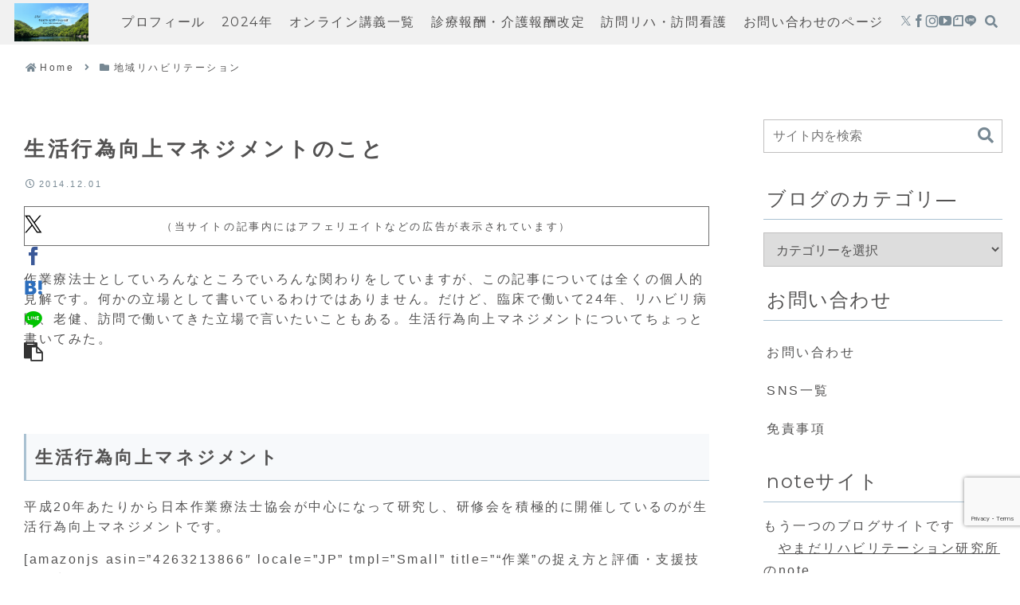

--- FILE ---
content_type: text/html; charset=utf-8
request_url: https://www.google.com/recaptcha/api2/anchor?ar=1&k=6Lcz4qAeAAAAAEYxh6IJW4qfNZDNTM8OwlHcCwur&co=aHR0cHM6Ly9sYWJvLXlhbWFkYS5jb206NDQz&hl=en&v=PoyoqOPhxBO7pBk68S4YbpHZ&size=invisible&anchor-ms=20000&execute-ms=30000&cb=pmj8jif5bade
body_size: 48832
content:
<!DOCTYPE HTML><html dir="ltr" lang="en"><head><meta http-equiv="Content-Type" content="text/html; charset=UTF-8">
<meta http-equiv="X-UA-Compatible" content="IE=edge">
<title>reCAPTCHA</title>
<style type="text/css">
/* cyrillic-ext */
@font-face {
  font-family: 'Roboto';
  font-style: normal;
  font-weight: 400;
  font-stretch: 100%;
  src: url(//fonts.gstatic.com/s/roboto/v48/KFO7CnqEu92Fr1ME7kSn66aGLdTylUAMa3GUBHMdazTgWw.woff2) format('woff2');
  unicode-range: U+0460-052F, U+1C80-1C8A, U+20B4, U+2DE0-2DFF, U+A640-A69F, U+FE2E-FE2F;
}
/* cyrillic */
@font-face {
  font-family: 'Roboto';
  font-style: normal;
  font-weight: 400;
  font-stretch: 100%;
  src: url(//fonts.gstatic.com/s/roboto/v48/KFO7CnqEu92Fr1ME7kSn66aGLdTylUAMa3iUBHMdazTgWw.woff2) format('woff2');
  unicode-range: U+0301, U+0400-045F, U+0490-0491, U+04B0-04B1, U+2116;
}
/* greek-ext */
@font-face {
  font-family: 'Roboto';
  font-style: normal;
  font-weight: 400;
  font-stretch: 100%;
  src: url(//fonts.gstatic.com/s/roboto/v48/KFO7CnqEu92Fr1ME7kSn66aGLdTylUAMa3CUBHMdazTgWw.woff2) format('woff2');
  unicode-range: U+1F00-1FFF;
}
/* greek */
@font-face {
  font-family: 'Roboto';
  font-style: normal;
  font-weight: 400;
  font-stretch: 100%;
  src: url(//fonts.gstatic.com/s/roboto/v48/KFO7CnqEu92Fr1ME7kSn66aGLdTylUAMa3-UBHMdazTgWw.woff2) format('woff2');
  unicode-range: U+0370-0377, U+037A-037F, U+0384-038A, U+038C, U+038E-03A1, U+03A3-03FF;
}
/* math */
@font-face {
  font-family: 'Roboto';
  font-style: normal;
  font-weight: 400;
  font-stretch: 100%;
  src: url(//fonts.gstatic.com/s/roboto/v48/KFO7CnqEu92Fr1ME7kSn66aGLdTylUAMawCUBHMdazTgWw.woff2) format('woff2');
  unicode-range: U+0302-0303, U+0305, U+0307-0308, U+0310, U+0312, U+0315, U+031A, U+0326-0327, U+032C, U+032F-0330, U+0332-0333, U+0338, U+033A, U+0346, U+034D, U+0391-03A1, U+03A3-03A9, U+03B1-03C9, U+03D1, U+03D5-03D6, U+03F0-03F1, U+03F4-03F5, U+2016-2017, U+2034-2038, U+203C, U+2040, U+2043, U+2047, U+2050, U+2057, U+205F, U+2070-2071, U+2074-208E, U+2090-209C, U+20D0-20DC, U+20E1, U+20E5-20EF, U+2100-2112, U+2114-2115, U+2117-2121, U+2123-214F, U+2190, U+2192, U+2194-21AE, U+21B0-21E5, U+21F1-21F2, U+21F4-2211, U+2213-2214, U+2216-22FF, U+2308-230B, U+2310, U+2319, U+231C-2321, U+2336-237A, U+237C, U+2395, U+239B-23B7, U+23D0, U+23DC-23E1, U+2474-2475, U+25AF, U+25B3, U+25B7, U+25BD, U+25C1, U+25CA, U+25CC, U+25FB, U+266D-266F, U+27C0-27FF, U+2900-2AFF, U+2B0E-2B11, U+2B30-2B4C, U+2BFE, U+3030, U+FF5B, U+FF5D, U+1D400-1D7FF, U+1EE00-1EEFF;
}
/* symbols */
@font-face {
  font-family: 'Roboto';
  font-style: normal;
  font-weight: 400;
  font-stretch: 100%;
  src: url(//fonts.gstatic.com/s/roboto/v48/KFO7CnqEu92Fr1ME7kSn66aGLdTylUAMaxKUBHMdazTgWw.woff2) format('woff2');
  unicode-range: U+0001-000C, U+000E-001F, U+007F-009F, U+20DD-20E0, U+20E2-20E4, U+2150-218F, U+2190, U+2192, U+2194-2199, U+21AF, U+21E6-21F0, U+21F3, U+2218-2219, U+2299, U+22C4-22C6, U+2300-243F, U+2440-244A, U+2460-24FF, U+25A0-27BF, U+2800-28FF, U+2921-2922, U+2981, U+29BF, U+29EB, U+2B00-2BFF, U+4DC0-4DFF, U+FFF9-FFFB, U+10140-1018E, U+10190-1019C, U+101A0, U+101D0-101FD, U+102E0-102FB, U+10E60-10E7E, U+1D2C0-1D2D3, U+1D2E0-1D37F, U+1F000-1F0FF, U+1F100-1F1AD, U+1F1E6-1F1FF, U+1F30D-1F30F, U+1F315, U+1F31C, U+1F31E, U+1F320-1F32C, U+1F336, U+1F378, U+1F37D, U+1F382, U+1F393-1F39F, U+1F3A7-1F3A8, U+1F3AC-1F3AF, U+1F3C2, U+1F3C4-1F3C6, U+1F3CA-1F3CE, U+1F3D4-1F3E0, U+1F3ED, U+1F3F1-1F3F3, U+1F3F5-1F3F7, U+1F408, U+1F415, U+1F41F, U+1F426, U+1F43F, U+1F441-1F442, U+1F444, U+1F446-1F449, U+1F44C-1F44E, U+1F453, U+1F46A, U+1F47D, U+1F4A3, U+1F4B0, U+1F4B3, U+1F4B9, U+1F4BB, U+1F4BF, U+1F4C8-1F4CB, U+1F4D6, U+1F4DA, U+1F4DF, U+1F4E3-1F4E6, U+1F4EA-1F4ED, U+1F4F7, U+1F4F9-1F4FB, U+1F4FD-1F4FE, U+1F503, U+1F507-1F50B, U+1F50D, U+1F512-1F513, U+1F53E-1F54A, U+1F54F-1F5FA, U+1F610, U+1F650-1F67F, U+1F687, U+1F68D, U+1F691, U+1F694, U+1F698, U+1F6AD, U+1F6B2, U+1F6B9-1F6BA, U+1F6BC, U+1F6C6-1F6CF, U+1F6D3-1F6D7, U+1F6E0-1F6EA, U+1F6F0-1F6F3, U+1F6F7-1F6FC, U+1F700-1F7FF, U+1F800-1F80B, U+1F810-1F847, U+1F850-1F859, U+1F860-1F887, U+1F890-1F8AD, U+1F8B0-1F8BB, U+1F8C0-1F8C1, U+1F900-1F90B, U+1F93B, U+1F946, U+1F984, U+1F996, U+1F9E9, U+1FA00-1FA6F, U+1FA70-1FA7C, U+1FA80-1FA89, U+1FA8F-1FAC6, U+1FACE-1FADC, U+1FADF-1FAE9, U+1FAF0-1FAF8, U+1FB00-1FBFF;
}
/* vietnamese */
@font-face {
  font-family: 'Roboto';
  font-style: normal;
  font-weight: 400;
  font-stretch: 100%;
  src: url(//fonts.gstatic.com/s/roboto/v48/KFO7CnqEu92Fr1ME7kSn66aGLdTylUAMa3OUBHMdazTgWw.woff2) format('woff2');
  unicode-range: U+0102-0103, U+0110-0111, U+0128-0129, U+0168-0169, U+01A0-01A1, U+01AF-01B0, U+0300-0301, U+0303-0304, U+0308-0309, U+0323, U+0329, U+1EA0-1EF9, U+20AB;
}
/* latin-ext */
@font-face {
  font-family: 'Roboto';
  font-style: normal;
  font-weight: 400;
  font-stretch: 100%;
  src: url(//fonts.gstatic.com/s/roboto/v48/KFO7CnqEu92Fr1ME7kSn66aGLdTylUAMa3KUBHMdazTgWw.woff2) format('woff2');
  unicode-range: U+0100-02BA, U+02BD-02C5, U+02C7-02CC, U+02CE-02D7, U+02DD-02FF, U+0304, U+0308, U+0329, U+1D00-1DBF, U+1E00-1E9F, U+1EF2-1EFF, U+2020, U+20A0-20AB, U+20AD-20C0, U+2113, U+2C60-2C7F, U+A720-A7FF;
}
/* latin */
@font-face {
  font-family: 'Roboto';
  font-style: normal;
  font-weight: 400;
  font-stretch: 100%;
  src: url(//fonts.gstatic.com/s/roboto/v48/KFO7CnqEu92Fr1ME7kSn66aGLdTylUAMa3yUBHMdazQ.woff2) format('woff2');
  unicode-range: U+0000-00FF, U+0131, U+0152-0153, U+02BB-02BC, U+02C6, U+02DA, U+02DC, U+0304, U+0308, U+0329, U+2000-206F, U+20AC, U+2122, U+2191, U+2193, U+2212, U+2215, U+FEFF, U+FFFD;
}
/* cyrillic-ext */
@font-face {
  font-family: 'Roboto';
  font-style: normal;
  font-weight: 500;
  font-stretch: 100%;
  src: url(//fonts.gstatic.com/s/roboto/v48/KFO7CnqEu92Fr1ME7kSn66aGLdTylUAMa3GUBHMdazTgWw.woff2) format('woff2');
  unicode-range: U+0460-052F, U+1C80-1C8A, U+20B4, U+2DE0-2DFF, U+A640-A69F, U+FE2E-FE2F;
}
/* cyrillic */
@font-face {
  font-family: 'Roboto';
  font-style: normal;
  font-weight: 500;
  font-stretch: 100%;
  src: url(//fonts.gstatic.com/s/roboto/v48/KFO7CnqEu92Fr1ME7kSn66aGLdTylUAMa3iUBHMdazTgWw.woff2) format('woff2');
  unicode-range: U+0301, U+0400-045F, U+0490-0491, U+04B0-04B1, U+2116;
}
/* greek-ext */
@font-face {
  font-family: 'Roboto';
  font-style: normal;
  font-weight: 500;
  font-stretch: 100%;
  src: url(//fonts.gstatic.com/s/roboto/v48/KFO7CnqEu92Fr1ME7kSn66aGLdTylUAMa3CUBHMdazTgWw.woff2) format('woff2');
  unicode-range: U+1F00-1FFF;
}
/* greek */
@font-face {
  font-family: 'Roboto';
  font-style: normal;
  font-weight: 500;
  font-stretch: 100%;
  src: url(//fonts.gstatic.com/s/roboto/v48/KFO7CnqEu92Fr1ME7kSn66aGLdTylUAMa3-UBHMdazTgWw.woff2) format('woff2');
  unicode-range: U+0370-0377, U+037A-037F, U+0384-038A, U+038C, U+038E-03A1, U+03A3-03FF;
}
/* math */
@font-face {
  font-family: 'Roboto';
  font-style: normal;
  font-weight: 500;
  font-stretch: 100%;
  src: url(//fonts.gstatic.com/s/roboto/v48/KFO7CnqEu92Fr1ME7kSn66aGLdTylUAMawCUBHMdazTgWw.woff2) format('woff2');
  unicode-range: U+0302-0303, U+0305, U+0307-0308, U+0310, U+0312, U+0315, U+031A, U+0326-0327, U+032C, U+032F-0330, U+0332-0333, U+0338, U+033A, U+0346, U+034D, U+0391-03A1, U+03A3-03A9, U+03B1-03C9, U+03D1, U+03D5-03D6, U+03F0-03F1, U+03F4-03F5, U+2016-2017, U+2034-2038, U+203C, U+2040, U+2043, U+2047, U+2050, U+2057, U+205F, U+2070-2071, U+2074-208E, U+2090-209C, U+20D0-20DC, U+20E1, U+20E5-20EF, U+2100-2112, U+2114-2115, U+2117-2121, U+2123-214F, U+2190, U+2192, U+2194-21AE, U+21B0-21E5, U+21F1-21F2, U+21F4-2211, U+2213-2214, U+2216-22FF, U+2308-230B, U+2310, U+2319, U+231C-2321, U+2336-237A, U+237C, U+2395, U+239B-23B7, U+23D0, U+23DC-23E1, U+2474-2475, U+25AF, U+25B3, U+25B7, U+25BD, U+25C1, U+25CA, U+25CC, U+25FB, U+266D-266F, U+27C0-27FF, U+2900-2AFF, U+2B0E-2B11, U+2B30-2B4C, U+2BFE, U+3030, U+FF5B, U+FF5D, U+1D400-1D7FF, U+1EE00-1EEFF;
}
/* symbols */
@font-face {
  font-family: 'Roboto';
  font-style: normal;
  font-weight: 500;
  font-stretch: 100%;
  src: url(//fonts.gstatic.com/s/roboto/v48/KFO7CnqEu92Fr1ME7kSn66aGLdTylUAMaxKUBHMdazTgWw.woff2) format('woff2');
  unicode-range: U+0001-000C, U+000E-001F, U+007F-009F, U+20DD-20E0, U+20E2-20E4, U+2150-218F, U+2190, U+2192, U+2194-2199, U+21AF, U+21E6-21F0, U+21F3, U+2218-2219, U+2299, U+22C4-22C6, U+2300-243F, U+2440-244A, U+2460-24FF, U+25A0-27BF, U+2800-28FF, U+2921-2922, U+2981, U+29BF, U+29EB, U+2B00-2BFF, U+4DC0-4DFF, U+FFF9-FFFB, U+10140-1018E, U+10190-1019C, U+101A0, U+101D0-101FD, U+102E0-102FB, U+10E60-10E7E, U+1D2C0-1D2D3, U+1D2E0-1D37F, U+1F000-1F0FF, U+1F100-1F1AD, U+1F1E6-1F1FF, U+1F30D-1F30F, U+1F315, U+1F31C, U+1F31E, U+1F320-1F32C, U+1F336, U+1F378, U+1F37D, U+1F382, U+1F393-1F39F, U+1F3A7-1F3A8, U+1F3AC-1F3AF, U+1F3C2, U+1F3C4-1F3C6, U+1F3CA-1F3CE, U+1F3D4-1F3E0, U+1F3ED, U+1F3F1-1F3F3, U+1F3F5-1F3F7, U+1F408, U+1F415, U+1F41F, U+1F426, U+1F43F, U+1F441-1F442, U+1F444, U+1F446-1F449, U+1F44C-1F44E, U+1F453, U+1F46A, U+1F47D, U+1F4A3, U+1F4B0, U+1F4B3, U+1F4B9, U+1F4BB, U+1F4BF, U+1F4C8-1F4CB, U+1F4D6, U+1F4DA, U+1F4DF, U+1F4E3-1F4E6, U+1F4EA-1F4ED, U+1F4F7, U+1F4F9-1F4FB, U+1F4FD-1F4FE, U+1F503, U+1F507-1F50B, U+1F50D, U+1F512-1F513, U+1F53E-1F54A, U+1F54F-1F5FA, U+1F610, U+1F650-1F67F, U+1F687, U+1F68D, U+1F691, U+1F694, U+1F698, U+1F6AD, U+1F6B2, U+1F6B9-1F6BA, U+1F6BC, U+1F6C6-1F6CF, U+1F6D3-1F6D7, U+1F6E0-1F6EA, U+1F6F0-1F6F3, U+1F6F7-1F6FC, U+1F700-1F7FF, U+1F800-1F80B, U+1F810-1F847, U+1F850-1F859, U+1F860-1F887, U+1F890-1F8AD, U+1F8B0-1F8BB, U+1F8C0-1F8C1, U+1F900-1F90B, U+1F93B, U+1F946, U+1F984, U+1F996, U+1F9E9, U+1FA00-1FA6F, U+1FA70-1FA7C, U+1FA80-1FA89, U+1FA8F-1FAC6, U+1FACE-1FADC, U+1FADF-1FAE9, U+1FAF0-1FAF8, U+1FB00-1FBFF;
}
/* vietnamese */
@font-face {
  font-family: 'Roboto';
  font-style: normal;
  font-weight: 500;
  font-stretch: 100%;
  src: url(//fonts.gstatic.com/s/roboto/v48/KFO7CnqEu92Fr1ME7kSn66aGLdTylUAMa3OUBHMdazTgWw.woff2) format('woff2');
  unicode-range: U+0102-0103, U+0110-0111, U+0128-0129, U+0168-0169, U+01A0-01A1, U+01AF-01B0, U+0300-0301, U+0303-0304, U+0308-0309, U+0323, U+0329, U+1EA0-1EF9, U+20AB;
}
/* latin-ext */
@font-face {
  font-family: 'Roboto';
  font-style: normal;
  font-weight: 500;
  font-stretch: 100%;
  src: url(//fonts.gstatic.com/s/roboto/v48/KFO7CnqEu92Fr1ME7kSn66aGLdTylUAMa3KUBHMdazTgWw.woff2) format('woff2');
  unicode-range: U+0100-02BA, U+02BD-02C5, U+02C7-02CC, U+02CE-02D7, U+02DD-02FF, U+0304, U+0308, U+0329, U+1D00-1DBF, U+1E00-1E9F, U+1EF2-1EFF, U+2020, U+20A0-20AB, U+20AD-20C0, U+2113, U+2C60-2C7F, U+A720-A7FF;
}
/* latin */
@font-face {
  font-family: 'Roboto';
  font-style: normal;
  font-weight: 500;
  font-stretch: 100%;
  src: url(//fonts.gstatic.com/s/roboto/v48/KFO7CnqEu92Fr1ME7kSn66aGLdTylUAMa3yUBHMdazQ.woff2) format('woff2');
  unicode-range: U+0000-00FF, U+0131, U+0152-0153, U+02BB-02BC, U+02C6, U+02DA, U+02DC, U+0304, U+0308, U+0329, U+2000-206F, U+20AC, U+2122, U+2191, U+2193, U+2212, U+2215, U+FEFF, U+FFFD;
}
/* cyrillic-ext */
@font-face {
  font-family: 'Roboto';
  font-style: normal;
  font-weight: 900;
  font-stretch: 100%;
  src: url(//fonts.gstatic.com/s/roboto/v48/KFO7CnqEu92Fr1ME7kSn66aGLdTylUAMa3GUBHMdazTgWw.woff2) format('woff2');
  unicode-range: U+0460-052F, U+1C80-1C8A, U+20B4, U+2DE0-2DFF, U+A640-A69F, U+FE2E-FE2F;
}
/* cyrillic */
@font-face {
  font-family: 'Roboto';
  font-style: normal;
  font-weight: 900;
  font-stretch: 100%;
  src: url(//fonts.gstatic.com/s/roboto/v48/KFO7CnqEu92Fr1ME7kSn66aGLdTylUAMa3iUBHMdazTgWw.woff2) format('woff2');
  unicode-range: U+0301, U+0400-045F, U+0490-0491, U+04B0-04B1, U+2116;
}
/* greek-ext */
@font-face {
  font-family: 'Roboto';
  font-style: normal;
  font-weight: 900;
  font-stretch: 100%;
  src: url(//fonts.gstatic.com/s/roboto/v48/KFO7CnqEu92Fr1ME7kSn66aGLdTylUAMa3CUBHMdazTgWw.woff2) format('woff2');
  unicode-range: U+1F00-1FFF;
}
/* greek */
@font-face {
  font-family: 'Roboto';
  font-style: normal;
  font-weight: 900;
  font-stretch: 100%;
  src: url(//fonts.gstatic.com/s/roboto/v48/KFO7CnqEu92Fr1ME7kSn66aGLdTylUAMa3-UBHMdazTgWw.woff2) format('woff2');
  unicode-range: U+0370-0377, U+037A-037F, U+0384-038A, U+038C, U+038E-03A1, U+03A3-03FF;
}
/* math */
@font-face {
  font-family: 'Roboto';
  font-style: normal;
  font-weight: 900;
  font-stretch: 100%;
  src: url(//fonts.gstatic.com/s/roboto/v48/KFO7CnqEu92Fr1ME7kSn66aGLdTylUAMawCUBHMdazTgWw.woff2) format('woff2');
  unicode-range: U+0302-0303, U+0305, U+0307-0308, U+0310, U+0312, U+0315, U+031A, U+0326-0327, U+032C, U+032F-0330, U+0332-0333, U+0338, U+033A, U+0346, U+034D, U+0391-03A1, U+03A3-03A9, U+03B1-03C9, U+03D1, U+03D5-03D6, U+03F0-03F1, U+03F4-03F5, U+2016-2017, U+2034-2038, U+203C, U+2040, U+2043, U+2047, U+2050, U+2057, U+205F, U+2070-2071, U+2074-208E, U+2090-209C, U+20D0-20DC, U+20E1, U+20E5-20EF, U+2100-2112, U+2114-2115, U+2117-2121, U+2123-214F, U+2190, U+2192, U+2194-21AE, U+21B0-21E5, U+21F1-21F2, U+21F4-2211, U+2213-2214, U+2216-22FF, U+2308-230B, U+2310, U+2319, U+231C-2321, U+2336-237A, U+237C, U+2395, U+239B-23B7, U+23D0, U+23DC-23E1, U+2474-2475, U+25AF, U+25B3, U+25B7, U+25BD, U+25C1, U+25CA, U+25CC, U+25FB, U+266D-266F, U+27C0-27FF, U+2900-2AFF, U+2B0E-2B11, U+2B30-2B4C, U+2BFE, U+3030, U+FF5B, U+FF5D, U+1D400-1D7FF, U+1EE00-1EEFF;
}
/* symbols */
@font-face {
  font-family: 'Roboto';
  font-style: normal;
  font-weight: 900;
  font-stretch: 100%;
  src: url(//fonts.gstatic.com/s/roboto/v48/KFO7CnqEu92Fr1ME7kSn66aGLdTylUAMaxKUBHMdazTgWw.woff2) format('woff2');
  unicode-range: U+0001-000C, U+000E-001F, U+007F-009F, U+20DD-20E0, U+20E2-20E4, U+2150-218F, U+2190, U+2192, U+2194-2199, U+21AF, U+21E6-21F0, U+21F3, U+2218-2219, U+2299, U+22C4-22C6, U+2300-243F, U+2440-244A, U+2460-24FF, U+25A0-27BF, U+2800-28FF, U+2921-2922, U+2981, U+29BF, U+29EB, U+2B00-2BFF, U+4DC0-4DFF, U+FFF9-FFFB, U+10140-1018E, U+10190-1019C, U+101A0, U+101D0-101FD, U+102E0-102FB, U+10E60-10E7E, U+1D2C0-1D2D3, U+1D2E0-1D37F, U+1F000-1F0FF, U+1F100-1F1AD, U+1F1E6-1F1FF, U+1F30D-1F30F, U+1F315, U+1F31C, U+1F31E, U+1F320-1F32C, U+1F336, U+1F378, U+1F37D, U+1F382, U+1F393-1F39F, U+1F3A7-1F3A8, U+1F3AC-1F3AF, U+1F3C2, U+1F3C4-1F3C6, U+1F3CA-1F3CE, U+1F3D4-1F3E0, U+1F3ED, U+1F3F1-1F3F3, U+1F3F5-1F3F7, U+1F408, U+1F415, U+1F41F, U+1F426, U+1F43F, U+1F441-1F442, U+1F444, U+1F446-1F449, U+1F44C-1F44E, U+1F453, U+1F46A, U+1F47D, U+1F4A3, U+1F4B0, U+1F4B3, U+1F4B9, U+1F4BB, U+1F4BF, U+1F4C8-1F4CB, U+1F4D6, U+1F4DA, U+1F4DF, U+1F4E3-1F4E6, U+1F4EA-1F4ED, U+1F4F7, U+1F4F9-1F4FB, U+1F4FD-1F4FE, U+1F503, U+1F507-1F50B, U+1F50D, U+1F512-1F513, U+1F53E-1F54A, U+1F54F-1F5FA, U+1F610, U+1F650-1F67F, U+1F687, U+1F68D, U+1F691, U+1F694, U+1F698, U+1F6AD, U+1F6B2, U+1F6B9-1F6BA, U+1F6BC, U+1F6C6-1F6CF, U+1F6D3-1F6D7, U+1F6E0-1F6EA, U+1F6F0-1F6F3, U+1F6F7-1F6FC, U+1F700-1F7FF, U+1F800-1F80B, U+1F810-1F847, U+1F850-1F859, U+1F860-1F887, U+1F890-1F8AD, U+1F8B0-1F8BB, U+1F8C0-1F8C1, U+1F900-1F90B, U+1F93B, U+1F946, U+1F984, U+1F996, U+1F9E9, U+1FA00-1FA6F, U+1FA70-1FA7C, U+1FA80-1FA89, U+1FA8F-1FAC6, U+1FACE-1FADC, U+1FADF-1FAE9, U+1FAF0-1FAF8, U+1FB00-1FBFF;
}
/* vietnamese */
@font-face {
  font-family: 'Roboto';
  font-style: normal;
  font-weight: 900;
  font-stretch: 100%;
  src: url(//fonts.gstatic.com/s/roboto/v48/KFO7CnqEu92Fr1ME7kSn66aGLdTylUAMa3OUBHMdazTgWw.woff2) format('woff2');
  unicode-range: U+0102-0103, U+0110-0111, U+0128-0129, U+0168-0169, U+01A0-01A1, U+01AF-01B0, U+0300-0301, U+0303-0304, U+0308-0309, U+0323, U+0329, U+1EA0-1EF9, U+20AB;
}
/* latin-ext */
@font-face {
  font-family: 'Roboto';
  font-style: normal;
  font-weight: 900;
  font-stretch: 100%;
  src: url(//fonts.gstatic.com/s/roboto/v48/KFO7CnqEu92Fr1ME7kSn66aGLdTylUAMa3KUBHMdazTgWw.woff2) format('woff2');
  unicode-range: U+0100-02BA, U+02BD-02C5, U+02C7-02CC, U+02CE-02D7, U+02DD-02FF, U+0304, U+0308, U+0329, U+1D00-1DBF, U+1E00-1E9F, U+1EF2-1EFF, U+2020, U+20A0-20AB, U+20AD-20C0, U+2113, U+2C60-2C7F, U+A720-A7FF;
}
/* latin */
@font-face {
  font-family: 'Roboto';
  font-style: normal;
  font-weight: 900;
  font-stretch: 100%;
  src: url(//fonts.gstatic.com/s/roboto/v48/KFO7CnqEu92Fr1ME7kSn66aGLdTylUAMa3yUBHMdazQ.woff2) format('woff2');
  unicode-range: U+0000-00FF, U+0131, U+0152-0153, U+02BB-02BC, U+02C6, U+02DA, U+02DC, U+0304, U+0308, U+0329, U+2000-206F, U+20AC, U+2122, U+2191, U+2193, U+2212, U+2215, U+FEFF, U+FFFD;
}

</style>
<link rel="stylesheet" type="text/css" href="https://www.gstatic.com/recaptcha/releases/PoyoqOPhxBO7pBk68S4YbpHZ/styles__ltr.css">
<script nonce="GZVOVckEsXa_3T1g6_DadA" type="text/javascript">window['__recaptcha_api'] = 'https://www.google.com/recaptcha/api2/';</script>
<script type="text/javascript" src="https://www.gstatic.com/recaptcha/releases/PoyoqOPhxBO7pBk68S4YbpHZ/recaptcha__en.js" nonce="GZVOVckEsXa_3T1g6_DadA">
      
    </script></head>
<body><div id="rc-anchor-alert" class="rc-anchor-alert"></div>
<input type="hidden" id="recaptcha-token" value="[base64]">
<script type="text/javascript" nonce="GZVOVckEsXa_3T1g6_DadA">
      recaptcha.anchor.Main.init("[\x22ainput\x22,[\x22bgdata\x22,\x22\x22,\[base64]/[base64]/[base64]/ZyhXLGgpOnEoW04sMjEsbF0sVywwKSxoKSxmYWxzZSxmYWxzZSl9Y2F0Y2goayl7RygzNTgsVyk/[base64]/[base64]/[base64]/[base64]/[base64]/[base64]/[base64]/bmV3IEJbT10oRFswXSk6dz09Mj9uZXcgQltPXShEWzBdLERbMV0pOnc9PTM/bmV3IEJbT10oRFswXSxEWzFdLERbMl0pOnc9PTQ/[base64]/[base64]/[base64]/[base64]/[base64]\\u003d\x22,\[base64]\\u003d\x22,\x22wo51wrPDh2UQwoHCoDtdLsKVWMKGUVvCkVfDocK5P8K/wqnDrcOpK8K4RMK9DwUsw5RywqbChx9facOwwqQywpzCk8KtKzDDgcOywrdhJXHCoD9ZwpXDtU3DnsOCDsOnecOnYsOdCgXDtV8vNcK5dMONwojDk1R5CsO5wqBmPijCocOVwoDDp8OuGHV9wprCpGrDkgMzw6oAw4tJwo/[base64]/[base64]/CqEPCi8O2ecKXwpVaQyXDl8OYw6hZw48Ew67CocOVU8K5VStPTMKrw7nCpMOzwo0MasOZw5zChcK3Smd9dcK+w6khwqAtVcOPw4oMw4AeQcOEw6ADwpNvAsO/wr8/w7/DiDDDvX7CksK3w6I9woDDjyjDq0RuQcKPw4twwo3CpMK0w4bCjVDDncKRw69ZRAnCk8O6w4DCn13DncOAwrPDiznCnsKpdMOZQ3I4P2fDjxbCkcKLa8KPH8K0fkFPZThsw6c0w6XCpcKvC8O3A8K9w6ZhUQZlwpVSES/[base64]/DnFpXw53Cq8KIRUHDmsO3IMKIwrcGwq7DonoOdzU2K0zCrVx0NsOpwpMpw5hMwpxmwpnCssObw4hKfE0aF8KKw5JBUcKUYcOPAyLDpksJw5PChVfDvsKlSmHDgMONwp7CpmE/worCicK6e8Oiwq3Dsl4YJCvChMKVw6rCmcK0JidzTQo5T8KDwqjCocKuw7zCg1rDhAHDmsKUw6PDq0hncMKie8O2U0FPW8OYwqYiwpIfZmnDscOPZ2V/AsKDwpPCoDBgw7FGJFsjbWbCik7CtsK4w4bDjcOiNhjDj8KJw6fDrMKYNAVgKWvCm8OFdWnCrjMgwqRBw7NAIUHDjsO2w7Z4IUFMKsKFwoNiIMK+w7hHBXIkDQnDo3UBd8OOwptHwqLCr0XClsOfw45FEsKNb1RcAXV7wobDjMOffMKAwpHDvAV+Y1XCq1Utwqpow5/[base64]/WHkswp7CgcOBw5/CqMKDRsOrYcKeVUFDw68nwrHDmmF4S8OZW2HCmCnDnsKgYDPCvsORdsKMIA0eb8OnHcOxZX7Ch3Q+wqsVw5N+Z8Ouw5DDgsKVwqjDvMKSw4k5wr45w6nCrWfDjsKZwoTChEXDocOawpQLJcKKFDfCrMOwDcK/XcKvwqvCoCjCj8K8bMK3IEcpw4vCqcKlw4sQJsKcw4DCtz7DvMKObMKPw4ovw6rDrsObw7/Dh2sYwpEFw7vDuMOqGcKnw7/[base64]/DqsOmwqBuwpnDv3PDrMKsEsKYLn7DscKOVsKBwrDCvjHCl8OSdcKSREnCtx7DgcOWEgHCsQnDn8K7ecKdJ3EvSGVlDV/CtcKnw5QEwqp6Ey9rw5XCkMK8w7DDgcKIw4zCpCErD8OfHyzDujBrw6rCs8OjcMOvwpfDqSrDj8KnwpdUNMKTwpLDgsOjTA0URsKqw6/CkGguW25Sw7DDt8KWw6A2cR/CoMKZw5/DisKOwrvCimAOw512w5DDtjbDisOKSV1rPkE1w6tgf8KZw6hYVVrDlsK6wpzDvl4BH8KEG8Ktw5AMw51DOsK6LEbDqw4fU8Ofw7xmwr8lGmNawpU6f3PChxbDocKww7BhK8K9VWnDq8OIw43ClTjCm8Obw7DCnMObScOVIk/Ch8KBw7bCrggvX0nDh3HDmDfDtcKQZntce8KvEMO8Gkl3LB8kw5BFTzLCqUFZPFdoCsO7WyjCt8OBwoDDgTYpM8OTST3CqBrDkMOteWhAwoVgN37Cl189w6zDlCDDjcKMBHvCqcODwpliH8O/J8OySUTCtRchwq/Drx/CocKfw7PDq8KoIBo7wpBKw5MmKMKcKMKiwrbCukNlw4XDsCxtw5jChHTCrlt+w4wDaMKMF8Orwr5jJjnDlW0ACMKwXmLCuMKNw6R7wrx6w7EYwrzDhMK8w7fCv3bChlN/[base64]/w5QGwozDssKywovDogDDkH7Dp8KMVRxTQG/DhcKPw7rCt2bDhQFqfwDDj8O9YcOYw4w5HcOdw6nDgsOnNcK9f8KEwoBzwpIfw4p8w7HDomnDkwxJVcOUwoIlw7QfMQlDwrgdw7bDqcKow6LCgFhCe8OYw4zCtGFUwrfDrsO5U8OzYVzCuDLDqH/DtcKDUFHCp8KuZsOMwp8YfQlvcw/[base64]/wokowpXDkz3Dgy1bOVt1JX/DoMOrEE3DrcK3A8KQdFxkLcOZw45iW8KKw4Vtw5HCvUDCp8Kxa0fCniTDvXbDgMK0w5VbMcKOw7DCrsOjaMOYw63DjMKTwrBWwqDDqsK1ZDQxw5HDlXwAQyrChMOcHsOzBxY5bcKKCMKnQ143w50sHifCsUvDu0vCnsKCGsOaF8Kjw4N/bXNow7UHIMOuby8lXSjCh8Onw60nNWdWwqdywp/DnDrDo8KiwoHDknQSExA/bHksw4pLw6IGw7ZcLsKMXMOyTcOsVnILbinCvWBHfMOQe08lwqnCl1ZwwpbCkBXChUjChcOPwpvCvMKTZ8ORVcKeaUXDkkjDpsOow6bDmsOhGw/[base64]/DojhZHiYew64pSSxVJMKSw6TDsRJuN3MDwpPCm8OdAwUEJnQ/[base64]/eMOLw6bDlsObGEwsw6TDq8KIw7R3w5bCi1fChMOSw59lw4pNw4rDosOMwqxmTAbChS0lwrkow7/Dt8OUwrUfO3BowpVvw7PDoTnCtMOhw6QBwqFyw4U7asORw6rDo39Ewr4XJ0g4w4DDgXbCpRt0w6Qaw7nChl/DsR/DmcOXw7tAKcOIw7DCnzoBAcO0w60hw5Ntd8KJR8K/[base64]/ADTCjcKTwqzDrsK5JsO8KsKddgJ9AhDDv8KTFCXCucKOw6fCgcOWXxnCoAcwCMKNPR/CiMO3w7AmIMKfw7E+NMKMGsKUw5jCqsK/wrLCjsO9w5sSQMKAwq0gATUgwpbCiMOWOTRhZBVlwqkCwrtUU8KjVsKcw7FRDcKUw7Azw5VdwqrClmQaw5k2w4IZGUsJwrDCgBVKcsOTw5d4w6Afw5d9Z8ODw5bDsMKjw7wpZsOnD0vDkQ/Dg8KAwprDpn3CjWXDpcKPw6LCnyvDhC/Clx3DgsKcw5/CjMOAIcKRwqkPFsK9aMOhHsK5FcOPw45Ow4RBw43DisK8wqhvCMKowrjDvzpmfsKKw79vwo4qw518w45FZsK2I8OXKcOyDxIITj1RYXHDkjfCgMK3LsO5w7VUNys/OsOCwrfDui/Dh3NnP8KLw5TCsMO2w57DlsKlJMOlw5PDsizCocOmwq/DuGMMJMKbwpRHwrAGwohpwpUSwph1wq42J31+PMKkXsKSw6NuWMK6wqvDnMOGw63DtsKbAcKsHDbDjMKweXRyAcOkVBHDjcK6O8O+QyFEJcKVJUUhw6fDvWIkCcO/[base64]/woAKw4rCn0MYwpsvdsKzA8K8woPDtBUYw7/CjsOjUcO8woNZw68hwo3ChisNIXHCu3DCvMKDw6bCgXrDhHYxdSQZEMKwwo1Bwp7CtcKVwpnCp0/[base64]/CjDnDtQNKw5vDlQLCmsOEw5Y4FcKowoXDoEzCtk3DscO4wqAkWWoNw7M8w7ROW8OEWsOOwrbCtFnDk2XCm8OcUzxuKMOzw67CksKlwo7CusKkeQIWSCjDswXDlMKDQmoeVcKVXMOjw7TDiMO2EsKQw6VWbsOLwqtCFMOPw7LDjgR/w7LCrsKUUsOZw50zwo12w7HCusOJRcKxwotZw5/DnMOME1zDoF8vw7/[base64]/[base64]/[base64]/DjSLClB/Dn8OIIMKOwrvDrjfDs8KAwrzDknZNN8KAA8K8w4TDmlLDi8KOT8Kgw7bCjMKRCV1TwrLCi2rDsgnDuFNiRsKkcnR3GcKVw5jCocKtZEjCuiDDjyvCqsOgw7Z3wpZhUMOdw6/[base64]/[base64]/CjEF0woBgw6TCrStiwqfDlkYlIT/ChMO2wpEhbMOYw4bCg8KewrZJdFrDq2AwIHMYDMKiLGhDU3HChMO6Y2ZYY2pJw7/CucOLwovDu8OARC1LE8KWwpx5wqgXw4TCiMK7NQjDq0J7YMOGGhDDlcKcMSTDucKIE8KSw6JPwprDhxPDg2HCihzCiiDCnkbDocKCCScUwolewqoEEcKiTcORIiNlZxTDgTHDpy/Dok7DrlPDjsOywr9SwoTCocKvCWvDpTbDisKdIjDDi1/Dt8Kpw68rMMKaOGUqw5/DikXDiw3Dv8KMRMO6wqXDnQ8aBFPCgjDCgVrCiCwoUG/CmcOPwrsywpfDqcKbXEzCtCdRaTXDqsKvw4HDm3bDvsKGLDPDhcOkOlJ3wo90w6zDt8K1b2LDtcO6FywOWcKvJA3DgijDmcOpE0bChz0oUsOPwpzCm8K2VsOUw57CkiRRwqdywpVFEQPCrsOFLsKnwpNvPWw/dW9EMcKDCHt+USDCoipxHzRVwpfCsiPCosKyw5fDgMOgwoAALBnCo8Kww74VTBPDlMO9bEpEw4obakdkNMOqworDg8KBw4cfwrMDHhHCunAPR8Kow4gHR8Oow5xDw7JxacK4wpYBKzckw4NoVsKzw6lXw4zChMKOLg3Cp8KsS3gtw4k/wr4ed3zDr8OwNGzCqiMoS28pUitLwpUoGWDDlgDDtMK2URFpF8KqYsKPwr1KfwnDkkHCj3wow48CTnrDmcKLwpvDvWzCi8OaZ8K+w5siFgtsNxXDpzJhwqHDgsO6PD/DssKHCxBkE8O8w7/DsMKYw6rDmwnCv8OKcGHCp8Ksw59IwpDCjgzCh8KeLsOlwpUVJGgowpDCmhNrczTDpjkRZzYrw6Yhw4vDkcOOw6sSCmc8KAQ3wpDDg1nDtGQ1FcKhJQLDvMOdRCLDnx/DqMK4QhF5fsKOw5nDgUVuw5fCm8OSVMOVw7rCu8OSw5hGw7nDjMKBQTzCmUddwqvDlMOow44cdC/DicOdJsK8w7IfTcOjw6XCqsORw5/CqcOZK8KbwqPDgsKPQCs1ajxgEG5Zwq0aRTBlHnMID8KiFcOibG/[base64]/V8Orwr7DujfDvMO6PsOpRHd0wr7Dg8KAXjFTwr0UdcK9wrLDnC/[base64]/[base64]/DoWhHwofDosKUWsKHQ8KDw7jCtCXChF8GwrvDicKUfz/DgEF5BzrCvxk9JBMUHUjCikBqwrIowoA/WQN0wodIHsOvYcKSL8KJwqrDr8KfwonCnEzCojZXw5lZw5wdChfDh2HCmxFyFsKzwrtxB1PCtsKOb8KcK8OSRcKwIMKkw5/Dp0HDsnbDtGExO8KQXsOvD8OWw7NtHUB9w5tfRwARcsOzWW0VLsK+IxwLw6jCkk0XNA1/EcO8woI5R3/CocK3KMOxwp7DiTkORMO0w40DW8O7HSF8woZqXDHDncO4ecOjwr7DqlzDuQ8Nw59pYsKRwr/[base64]/Cu8O4wpwzVcOKwoHDgRzCnsKhwoHDqMOyfmAwMB7Dt0zDojQnUcKMFCPCt8Kqw70/GRsewoHCmsOzcDTCkCREw4bClRNlf8KzacKYw5FKwosLFAgTwpHCgSjCisOHFWQWXAAOPGfCocOnWxrDujLChxg/RcOvw6XCjsKrAURSwr4XwqrCsDU+Il/Cvg1Fwp54wrB8bUw4acOGwqjCv8KMwpJ8w6bDm8KpKCTCn8O8wpVIwr/CoG/[base64]/[base64]/DgCXCtMOAw4lIw6LCgcKzwqfDrG9WwrHCnsOiMMOQG8OCI8OfQMO4wrRbw4TCpsKZw67DvsOlw5/Dm8K2b8Kdw7J+wopgOsOOw7Inw57DoDwteUgxw4JVwohiLDwqW8KGwp7DkMO/w4rCvXPDiR4Wd8OBR8OFFcOsw5LChcOccQ3DlkVuEWXDkMOXN8O9AWEadsOoPlvDpcKDWMKAwqHDscO1E8K+wrHDrCDDkXDChnTCqMOJwpfDicK/IG9IAHN/PBHCncOlw5/ChcKiwp3Dn8OjaMKMERBMDWwTwo9jV8KZKjvDh8ODwoJvw6/ChVgRwqPCgsKdwrPCogbDv8Okw6PDr8OcwqBgw5h/OsKvwonDmMKcJcOga8OvwrnDosKnZ33Ch2/Drm3CusKWw4V5Lx0fD8OCwooOA8KxwprDo8OAXxLDusO0XcOUwqLCqcKbSMKDATUFAx7Ch8OyScKmVFhLw7HCoTsHEsOeOi9Kwr7DqcOcFn/[base64]/DmVvClXgmNcOowr0HaggHM23DvMO8QGLCkcOLwqNyKcK7wr/DssOSVMOoQMKfwpDCmcKAwqDDny5Aw5DCuMKvFcKed8KoccKvAX3CuUDDtcKdE8OJQSMLwqI8wrTCvWzCo3Q/GcOrD0LCow8Kwoo9UHbDjSHDtnfCqUDCq8OnwrDDuMK0w5LCuHzCjkDDtMOhw7RDLMK0w7UPw4XCjRVFwq5cKhzDnmDCm8K6wqsOUUTCrjjChsKCU2/CowskPgAHwqdfVMOEwqfClsOCWsKoJ2JETQ4fwqJuw7fDpsO+NlM3VsOtw69Ow6l0bHo4NH3Dt8OOFAwSKFjDrMOswobDu27CvcK7VBhEQynDm8OnDTrCgMO0w5DDvi3DgwkoVcKGw4Yow4jDiAQMwq/DhEpBFsO+wpNVwr9Yw4tbO8KYRcKsL8ODQsOjwosqwrwrw48secOZNsO8BsOhw6bCiMKIwrPDrgZKw4XDnRo+HcOCCsKrQ8KTC8ObUDwuaMOxw5bCksOrwo/CocOAPUJIacKrcHNJw6LDt8KswqjDnMKtB8OLDjl9YjMEf01nUcOfbsKXw53Cn8KMw7gXw5rCrsOGw6p7f8OWMsOxccOswowlw4XCksO/wr3DtsK8w6ECJBDCt1XCnsOEVHrCuMKZw4rDjCfCv1nCnsKqwrN2JsOpD8OCw5fCmXTDoBVkw57DlMKfUMOAwoPDlcO3w4FVFcObw6/[base64]/DjgvDmcO+w5YSwq/CigZowrzCs8OAXcKhPVQNaHsRw6pde8KdwovDhFtdD8KHw4MPw457TlfCtQ0cKWI0Qz3CqmsUfQDChXPDhGQfwprDiFh+w5LCgsK5Un9TwqbCosKxwoFMw6d/[base64]/CiUfCosKRwpfCi8KyShzDnsO7YSsowopmIyF0w5crYEnCoS7DjhYubMOWd8OPw4DDhULDkcO8w6jDkn7DhW/DtkTCncK2w5Ryw4BDBgA3H8KKw5jCtQ/DvMKNwqfDt2VgA2V2RRbDrWF2w5bDmgRhw4RqBx7CpMKUw73DvcOOdmHDoivCvMKUDMOQPX82wobDpMOIw4bCnFMzR8OaEcOEw5/CvF3CuX/DiVPChhTCuQZULsK5GXV5Owgfw5BodcOPw48NF8K5SztldkrDpjfCl8O4DRTCrgYxMsKyIVXDkcKeGFbCssO/d8OtEgYYw5nDqMOcaxHCu8KpLX3DoRgjwoVHw7lewoZcw50IwqskVVTDk1XDu8OrJQ0SIjzDocK2wqsUaVvCr8OPaxjCujfDm8ONcsKXBcKCPsOrw5FJwo3DnW7CrQLDlhV8w5bDsMKDDhlWw5otfMOVZcKRw55tMMK0G3hITjJmwokzNRrCjS7CnMOFdUPDgMOkwp/Dh8KmFRYgwp3CuMOtw7vCtl/ClyUPUTF2fMK5BsO/JMOifcKqwr8QwqLCisOTN8K7eFzCiTUawpASU8K6wqLDgMK4wqcVwrdqM3HCr2PCqjTDgXHCt0VtwowNDhsUbWNMw5RIQ8KIwq/Ctx/Cn8OyU2/CnQPDuhbCnUNGZEI5RhUww51kK8KQUcO+w6Z1MHLCscO1w4PDjT3CkMOzSQlhIjDDh8K7wooNw6YSwo7DrWtvE8KhH8K6LXTCvlY+wo3ClMOew4QxwrVmQ8OOw5xpw4o5wrk5csKzwrXDiMK6HcKzITnCjzpCwr/CmFrDgcKXw6gxMMK8w6LCklRqQVLDowA7NmzDsjhOw53CosKGw7ltRGgNDMOmw53Dt8OgMcOuw5tQwpB1Z8OYw7wabsK1C0wedW1Dwr7ClMORwqvClcO7MBocwqIrSMK1ZA/CijLCoMKSwowoCHE6wpM6w7VrEcOYGcK+wqoDdC98eWvDl8OnWsONJcKfLMKhwqBiwq8ow5vDicKpwq9PfHTCtcOMw7Q5ejHDh8OQw4LDisKpw5Jfw6ZLVlbDtQDCkDXCksKGw6fCgwkeKMK0wpHDg1lnLi/CpiYrwqU4CcKKfn5SbW3DrGZawpJAwpLDqAPDtlEXwoFhLnXCqVnCj8OLwrtHZWLCk8K9wqrCo8Ogw4M6XMOMQzDDkcOIJABnwqAiUgUwVsOBFsOXCGfDjRE2WG/Dqy1Kw4x1OGXDhMO1B8O4wqnCn3bCk8Kzw4bDuMKVYkRvwr/CmcKNwoliwr9vAcKOE8OaScO6w4gpwpvDpQHClsORHxrCsXTCpcKoOhDDn8OuGsO/w7/CoMKqwpMQwrtGQlzDvMOtEDkUwrTCuQHCrxrDrFouNwkPw6jDsG0icGrDmHLCk8O3dC8hw7BnNlcjbsKdAMO5PWXDpE/DosKpwrE6wqAGKntww6dhwr7CniHDrmdDGsKXFG8yw4JsSsKXbcOsw6HDqGgQw7d5wprDmmLCrDHDsMOEEwTDkCvCr2Rtw6coXB/Dl8KfwohxSMOFw6fDt23Ctk/[base64]/ClMKLwopzw47ChVbDq8KtwrnDlcOwwoTCmcKgdsOUN8ODX2IpwrQgw7FYKE/CoXzCh1HCocOIw7wuZMO+cUoFwpI9BcKVQwgMw6nDmsOdw4XCn8OPwoAvf8K6wp3DlzbDpsOpcsOSNg/[base64]/YTzDujAQwq/Cvyx9dsKyw53ChcKJw6Rmw4dcfsOqBFfCmRTDokMjEMKrwqElw63DmmxAwrV1a8KFw4LCpcKQJA/DjlVgwrXCmkdKwrBJZnfDpzrCgcKqw6TChmzCqjTDiCtUdcKhwrLCssKyw6/CjAcuw7nDpMO8TyHDkcOWw7fCqsOGcBwTwqrCui8Ve30Ow5nDj8O8wqPCnmJ0BljDi0bDi8K4J8KtJWc7w4/DgcK+BMKyw4hkwqVvwqLDkhDDq0FAOSrDgcOdWcOpw5htw4zDjWfCgFEtw5LDvyLCtsKOe1R0GFEZQhvCkCJWwrjClHPDs8OKwqnCtinDicOQXMKkwrjCn8OjGsOeCxfDlSZxYsOvTB/Di8OwfcOfGcOpw5rDn8OKwpYTw4fCug/Cnm8qVXAfeB/[base64]/Z2YFwqTDrzsnw77CmcOpw7kvwoTDnMONVWgmw4xEwpVfI8KPCVzCpGHDt8O7RmhQE27ClMK3YgjCr3MDw60Mw4g+AiUfP27CusKIcl/[base64]/CsMKfwo1Nwpc5SMOPwrTCswnCgsKZwpjDqMOLesKyYC/[base64]/w7vDgxHCnXXDjAZiw7TDj27DgVcKAMOpOsOuwpHCq2fDrynCncKSwqE5w5hoB8O6woNCw7QjQcKXwqcUUMOjVV9DGsO2G8OGTABYw6sMwrjCpsOfwoNkwrrCvQXDgCh3QjrCoD7DmMKCw4t9wqjDkjjCjQUZwpzDv8KhwrfCt0g9worDvXTCvcKNXsK1w6/[base64]/CgR8Tw5nClArDtMOGV8KzFFAGXMKEwpoew79fSMOZWMO0HyPDssKFZDguwrjCv0JILsO2w47ChMO1w6DDhsK2w6h3w68Iw7p/wrltw6rClktrw6hfbhnCl8O0JMOxwptrw5fDrB9ow59pw5/DnmLDojTDmMKLwrVaAMOrKMKXHQbCrMKcD8Kxw7xYw7DCtQtqwrUHJkfDrRF5w5kRMAEdWETCr8K5wpnDpsOAIHJYwpjDtnw/SMKsQzhyw7pdwqrCu0HCvWfDj0zCu8O0wpRUw5pQwrnDk8OuScOPJRrClsKOwpMsw6Jiw7hTw5tvw4sXwp5Kw5IoLFpqw4IrGU02ZDbCo04Dw5nCk8Kfw47Cn8OaaMOlMMOuw4FkwqpHe0DCpzZIMlknwqrDnRRZw4jDlsKuw64SeDpHwrLCkcKhUl3CrsKyI8K/AgrDqXMWGzzDpcOYbAVYY8KqLk/DsMKtNsKnYhfDvkYuw47Cg8OLF8OLw5TDoBvCt8KmakfClm93w5R5wpVowrhWb8OuLVhNcgUHw5QkGy/[base64]/Wjgiw7nDr8O6w7xkwpEow7nCmcKqXgbCs8Kmw74VwogoMMO1ag7DpsOhwoPDt8OTw7vDiXNQw4bDgxkNwoMXWz/Dv8OvMDUcZCQeGcOMU8K4OGJkfcKWw4XDomRewrI/AmPDkG9Aw4LCoH3Dl8KkGwNdw53DgngWwp3CmQtjQVfDnwjCrADCtsKRwoDDqcOJa1jDr1zDr8OaBmhvw6/CiCwAwpM6FcOlGsKwGQ5cwoUeZMKfLTcuwpE7w57Ds8KrR8K7ThfCslfCnG/CvHnCgMOpw6rDuMO7woZsAsKGGSZEbWwHAQzCsU/CnA3ChFnDjXgPDsKkPMKEwqTCnUDDknzDicK/TxDDkcO0LMOEwpXDgsOkVMOmC8K3w68ee2k+w4zDsl/[base64]/CjcK7wq0WwrlMcXJlQMOTwq46w5k/exHDmHzDt8OoFDTDqsOGwq3CuGTDhSpNYTkfXxDCh2rCnMK0eylYwpbDt8KnNAIiAcOlHV8UwpV2w5dsIsOMw5vCmjEdwoskN1fDhBXDqsOww6gmOMOHcsOjwoMtaBPDtcOVwoDDisKaw7/[base64]/DhTUTwrjDuMOScsK7woRtG3MMwpVxw5nCtsO0woPCnSfCtsOCQjHDrsOLwonDmGobw5JTwplgcsKew54AwpjCrQI7ZyBDwqfDsG3CkFscwrYAwqTDpcKdMMKow6kiwqVbc8Ocwr1hwrI2wp3DhljCtMOTw4d/HTYyw4tpGQvDgk3Di0l3MAJ7w5pzGGJ2wpI/PMOYeMKUw63DljHDvcKCwqfDksKTwppWUCnCtGhRwrEcH8OowoPCnlpkC2zCvcKaYMOLEiV3w4bDqVDCpXkewq9fw7jCpsO4UXNVeEpdQMOycsKBaMK9w63Ci8KawpQxw7UjeFPCnMOkDDQUwpbCtsKPRi4tbcKGIkrDuX4owr0rIsO/w4lQwqZxOyd3ASNhw5ojAsOOw4bDkxFMW2PCrsO5Eh/DqMK3w6QROTxXMGjCl3LCmMKfw6LDo8KqBMKowp8Qw7rDiMKeK8OTLcKwR3k3w74KLMOEwqtww4TClGXCn8KLJsKMwqLCnWPDo2nCo8KBP0JgwpQnXivCnFHDnxzCh8K2Kytqwq3Dj0PCr8ORw6bDm8KSHToOdMOcwp/[base64]/[base64]/DmXnDokXCtsKwwq4ILHjDuFLDt8Kuf8Kaw50rw7Ipw7vCrsKbwp9uWyLCvB9fLQY/wpDDh8KTUsOIw5DCjzhMwqcnMTzDisOeVMO+dcKGdcKQw6PCtnNPwqDCiMOuwq9Rwq7CrFrDjsKUQ8Okw4BXwrrCm27CuUdUSz7CnMKKw4ZiZW3CnmPDocKJe2/DtAkLI2vCrSbCn8OfwoEbSiAYBcOVw7nDoFxmwovCosOFw5giw6J0w78CwpU8FMKFw6jCksOBw5N0STBRDMKZXHvDkMKaSMOvwqQAw7Qzwr5yVw55w6TCp8KXwqLDn240wodkwpl5wromwpPCnh3CugrDosOVSk/CmMOmRl/Ci8O3L1vDocOofl9lJkJkw6vCogsUwpt6wrZGwodewqMOMnTCk2goSsKew7TCr8OOeMKKUg3CogUyw7p/wp/CpMOsXmR9w47DjcK6B3/Dr8OXw43Cv2LDpcOSwpgEGcK/w4xhVyHDtcOTwr/DuTjCvQDDuMOkJmXCqcOwUyXDosKQw60dwrPCgSd2wofCqHjDkArDgcO2w5bDmnA8w4nDjsKywo/DglzCksKrw4fDgsO3e8K8OA0yBsO6G3gAKQEqw5x3wp/Cq0bCgm/Du8O4FgrDhDnCkMOcAMKwwpPCv8O8w54yw7bDqnjCtGwXZkIDw6HDpjXDpsOaw7fClsKmdsOuw7kyJihDwpg0NlVGEhpWHcOWHxjDosOHaFU8wqg9w5DDhMOXfcOhdDTCp2tIw4svIXDDoDpCAMO0w7fDvnXDkH9dRsOpUFV0w43Dr3Eew6EYZ8Kewp/CucOACsOaw6rCmVnDpUBuw6NnwrzCkMOqwq9KLcKAwpLDrcKEw5dyCMKSTsK9DXnCujPCjMKow7A5S8OcbsK/[base64]/DjMKULGQmwp0xwpg3Y8OpHcOUfBREw6gYw63CkMKbbTbDkcKuwoLDi1oKOsO3QkAdDMOWNxzCosOlZcOERsOpNnLCpHDCscKyQ0M6DSR5wrV4RDd0wrLCsFXCu3vDq1TCn0FAEcOeWVw/w4B+wqHCs8K3w67DrMK7UAR5w5vDkhFYw7MmRjFYdTXCqQfDiXbCscOEw7Izw4TDk8KAwqNqI0o8bsOowqzConfCrjvCpMKBNMObwoTDkHLDpsOiDcOUwp9IMgB8WMOgw6tQdE/DtMOsLsODw6nDllEeAAvCrz8gwoJFw7XDjwjCoRhJwqDDjcKcwpMawpbCkUkBOMOfKUZdwrV/BcKkUBnCg8KUQAPDuw0/[base64]/CssKCHMOnw7RcL8Ofw4kzwpU3VsOJMy/CjxwHwr/[base64]/c8O6wqJUcsKuw4lwJsO9wpPCgsKCZcOhwqE2O8KSwrdpwoPDjsKgKMOSGnfDiAYxRsK0w4VXwoZFw6pDw5FUwr/CnQBlW8KRKMOowqs4wrzDm8O7DMK+awHCpcK1w6jClsK1woMsL8KPw6rDqE8GB8Ksw6p4ZGpRLsObwp9KSE5owpR4wrlswoXDpMKyw4p1w416w5PCnCIOe8KTw4DCu8K3w7HDgAzDhMKPNHcnw4NgGcKGw7NzLVXCi1TCqHobw7/DkTnDvl7Cr8KQWcOKwpEBwqvCq3nCv3/Dr8K+O3PDlsOAWsOFw7HCmyoweirCqsKKPHjCsyt6w6fDk8OrcXvDqcKaw55Fw7haYMKzd8O0JGnCnFrCshczw552aH/CiMKXw7HCv8Kww6fCjMKFwpoywpFmwoDCvsOowrTCqcOKwrUYw7PCihPCv0h7w6rDu8Kqw67DqcOpwoDDhMKRNnHCtMKZcUsuDsKALMOmLTvCqsOPw5lAw47CtcOkwrrDuDV3ZcKjHMKXwrLCgMK/GRnCpABww4TCpMK3wojCm8ORw5UJw79bwpjDgsOjw4LDt8KpPMKtTm/[base64]/aSgeRMKuNzrDmsOWZ8Obw4tHVsOzw5gDw4TDicOtw48uw5Yfw6sYZsKAw6kQcUzDsiQBwq0Cw6DDmcO9ZDFoD8ODGnjDiVTCsFp8NWREwpgiw5vDmVvCuTTDhlx0wojCtFDCh21Ow4gQwpzCjRrDo8K6w64/L0gcN8Kxw5/CucKUw5nDhsODwofClWE5KsOSw6V+w4vDlsK0K0BKwoTDlGgFasKzw5rCm8OXO8OZwoQoMcO1LsKZbC1/w6gaDsOcw6LDvxXChsOJWRwvQzwXw5/ChglbworDkQdae8K9wq86ZsO7w4fDrF/DtsKCwqPDpFA6MQbDscOhaXHDmjVAYzHCn8OgwqvDhcK2wqXDuQXCj8K5HhHCpcKawpskw7DDpEJCw4smPcKjecKbwpDCuMK+Xm1Iw7XDhAA8LWFkSMOBw4xdUMKGwrTCl3fCmktxecOSEBLCvsOow4nDjMKawo/DnG9cVhcqRQV5E8K4w7NpXXPDksOaLcKcYBzCr0nCpn7Cr8ORw6jCqAvDiMKCwqHCjMOiF8OFG8OgLgvCg2M8KcKWw4nDksOowr3CncKFw6Ndw79/w4LDpcOjQ8Kawr3CtmLChsKIVH3DncOCwrw9JCbCnsK5aMOfB8KDwrnCj8KJeDPCg1/CvsKdw717wo8tw7tSf0kLch5Ww4XDg0PDkRVbFhdvw4opZhUiHMO7HVZ/w5MACQoXwq4pVcKfe8KHcDPDuWHDjMK9w6zDt0HCtMOuPBYuFmTCksOmw7/[base64]/wrNNBcOmwrEhw7daWMO7VkfCpStgXMKYwofCvMORw7fCkMOLw7hbSi3CpMObwrnDmRdIfMO+w4piQ8Obw7puT8OVw7LDrAp+w6E3woTCiw9CbcKMwpHDsMO4acK1woTDk8K4XsO4wo/ClQFwRD8ed3XCrsOXw7Y4K8OEUkBfw7TDsDnDtlTDg3c/RcKhw4w1esK6wqUjw43Di8KuP1jDjMO/JCHDpTLCl8OrJcOow7TCp2IMwqDCm8O7w7nDnMKWwo/[base64]/Dvk7CpV/DoQvDugjClxJ1e8OtK8KDNGfDhS3ClCR6J8OQwoHDgcKgw7A3ZMOiQcOhworCrMK4BkPDssOhwpQywopaw7zDrMOzS2LCucKjL8OYw7zCgcKfwoYGwqUgIRDDn8KGWVjCnwvChVE7YGwtZsOSw4HDsVJvFHXDpMOiLcOnIcKLPGUoV2oeDhPCrG/DlsOww7jChMKKwqlLw4vDghfCgTnCpVvCh8KTw5zCjsOSwr4rwrECGicBTH4Jw7nDpkDDpjfCtCXCvcKLYi5/V3VpwoUiwpZVUcKxw6l+fXHCgMK+w4nCp8KhbMOdYcKHw6HCisKawoTDjTHCmMOOw5HDkcKACmAuw5TChsOowqDDugB6w6vDu8K5w4TCi2ckw5UcZsKDViXDpsKfw5M7ScOHc1/DvldKPRJ/SMOXw5wdc1TDgW/CnSRdIV9lVRjDrcOCwqfCm1DCpicEayBjwowRETYZwrTCk8KDwoF7w7M7w57DmsK4wqcEw4MHwrzDoyrCrxjCqsKdwqzCoBXCimbDksO5wrwrwp1hwpBGKMOmwrjDggoydsKCw5E2WMOBJMKyR8O6QRdpbMKxLMOnNFU8bipCw4Z1wpjDilwVNsK+BWpUwrRKJgfDuT/DrsKpwpZowr/Dr8Oww4XDgSHCukQHw4EyZcOMwp9Xw5PDo8KcD8KHw4DDoGFbwq5Ja8Kqw7V9f1AMwrHDvcKLBMKew6pFTn/CkcOkMcOow4/ChMOOwqhmCMO1w7DCp8KuQ8OnVDzDmcKswozCoBHCikvCrcKuwrrCmsOWV8ODwovChMORbmPCrWTDuCDDpsO0wp5zwrrDkTE6w4lfwrIPHsKCwpPCrBTDtMOWH8KsOmFrGsOPRi7CusKQTmRHdsOCJsKfw6obwprCr0k/QcOZwqxpNDfCv8KywqvChMK6wqVlw6XCn0FpaMK2w4hmUD/[base64]/[base64]/CgRXDkzRkBsOuH3PDkE1Mw4VDwpgjw5rDg0wowqgPwoPDlcKLw5llwoPCtcK2C2h/[base64]/[base64]/CsMOVbFoMwqnCjMKWKMKaA0XDgRvCjh43YTnDi8K8ccKCVsOtwoPDkk/Dixgiw4LDtzHCucK8wqw5CMO5w7BIwr8awr7DrsO8w6bDhsKcJcOFYxYpM8KVIFIpTMKVw5nDmh/[base64]/CoMKCw7DCux3DgMKjw5fDhsOrwoQ3wrJMWUdLwrPCnQtfUcK9w63CiMKBSMOlw5LDhcK5wohLfWRkCsO5B8KZwoEbLcOLPcKVG8O3w4zDh2rCiG/[base64]/DksO3c8O+fjF0AcK/w58Tw6/Cj8KvwqEyw7nDqMOkw5fDuGp1CR5CTj5tICjDv8OxwoHCtsOUTBNASj/Cs8KfOEACw71LYk5Dwqt4AmwKNsK2wrzCtwcRXsOQRMOjJ8K2w7RTw4LDiTVAwpjDsMOwXMOVEMOgKcK8w44mQWPDgVnCk8OkacKOKFjDuWkLAhtXwqx0w6TDjMKxw4hHe8O1w6t7woLCmlVQwoXCqnfDosOXMloawqlTJ3tkw73CoHTDlcKzB8KQXSMzWcOKwr3Cnh/CnMKEW8KrwqHCslfDhnRzLMKgAHDCjcKIwqE7wrXDrk3DjktCw5VSXAzDosKwLsO9w73DhAtYZAVhScKcVMKxCjPCm8OaWcKpw6hdVcKpwq1KIMKhwrkIRm/[base64]/Dj8KVXcK/UcO4XcOtGnTDqVXCh2d/wrvCuW5AUTvDvsODNMOUwpZAwrQaK8K9wq3Cs8OlOljChnRgw4nCrmrCg3kuw7dcw6TCsQwTdQllw4TDmX9Rw4LCgMKqw5o/wrIaw5PDg8K5bjdiLQnDi2p3WcOcBMOzblbCocOkYVV0w7PDrsOKw7vCtibDnsKLYW4JwoN/wq7CvmzDnMOnw5nDsMK9wqTCvcK+wpdgNsKfPGY8w4QhfydcwpQZw63CrcO6w7MwVcK+V8KACsKiDRTCkkXDlw5/w77CtsOxRTA/Q33DoiYhEhvCkMKAcXrDvj3Ch0bClHYfw6JtdT3Ct8OVRMKkw5TCqMO2wofCo2V8GcKGe2LDjcKrwq/[base64]/CqHpqw5YwBcKWwoDCicKSwojChxo1Q8KoY8KZw70eMgfDi8OmwokKJcKWTsOLbUvCjsKLw4BkGmBYXS/CrCLDu8KmGjTDoRxUwpzCiCTDv0nDlsKRJkrDvH7CgcOvZW1BwoIJw585ZsOrbntTw6PCtV/[base64]/CtV4cwp/CiTzDnzExwr0OG8OJwoTDvcOQw6PCmsOUDlzDgAUxwrnCr8OHA8K2w6wXw5/[base64]/[base64]/DkAkhwqXCncKiwq7DucKjwqxhA2zDsMKldGhQwoPCk8KrXAdLH8O8wq/DmjbDrMOLRXEdwrbCo8KCCsOrSH7Cv8Odw6bDhsKgw4vDoTBDw78lVhRWwphTVmhpLV/Cl8K2FmvCtxTCoBLDvsKYHxLDn8O9bWnDhSzDnlFkf8OFwpXCtDPDvWowQnDCsUHCqMKxwpsmWRU2fcKSVcKvwrPDpcOrCVTCmT/[base64]/CvU09UsOVw4zDq8KpwrXDscKBR8KswoLChcOjVsK4wpTDp8Kqw6DDj3w3WBQvw5nDoQbCtHRzwrcrNGtRwocjNcOGwpwew5LClcOYGMO7ACdhPXbClMORLQdQb8KswroeGcOTw4/DvW8kf8KOacOdw6TDuAfDusOmw5Q/WsOdwoXDpVFAwpzCs8O2w6Q/CicSVsKDdkrCvH8mw7wMw6rCowrCvjLCv8O6w6k+w67Di1TCpMOOw5TCgCHDlsKNTMO1w5INBXHCqMKgbD8qw6FGw4zCgMO1w6LDuMOzccKBwpxbU2bDisOnTMKdY8OwKsOUwqDCniDCvMKYw6zCk0xlK25ew7xMFj/CjcKwUXBHFVlkw5Nfw5bCs8OlLXfCvcO3E2jDjsKFw5XCmXHCucKqLsKvbsKrwrVhwoAsw53DlnjCuVPCicKrw6NpcF9xMcKtworDh0DDtcKAAz/DkSEtwr/[base64]/CisOTw4DCscO3FcKWCiXDs8KcE3w4w4/DugvDkMKIGcK+wrB7wo7CsMOuw74vwoXCpzMfPMOEwoE0FUNidnU2FywQdsKPw5h1alrDuB7CvFY2P3zDh8OZw6VrF25Owq4WZhl6Ny5Aw6F/w7VWwosGw6TDoi7DonTCmCXCjizDtG5CHDAYfWPCqxR8QcOlwp3DqnzDkcOx\x22],null,[\x22conf\x22,null,\x226Lcz4qAeAAAAAEYxh6IJW4qfNZDNTM8OwlHcCwur\x22,0,null,null,null,1,[21,125,63,73,95,87,41,43,42,83,102,105,109,121],[1017145,739],0,null,null,null,null,0,null,0,null,700,1,null,0,\[base64]/76lBhnEnQkZnOKMAhmv8xEZ\x22,0,1,null,null,1,null,0,0,null,null,null,0],\x22https://labo-yamada.com:443\x22,null,[3,1,1],null,null,null,1,3600,[\x22https://www.google.com/intl/en/policies/privacy/\x22,\x22https://www.google.com/intl/en/policies/terms/\x22],\x22dDG20wKnxhy/fhAUj6W3Ta/EfdNm6x5sRKYsqNBTdOQ\\u003d\x22,1,0,null,1,1769261342971,0,0,[187,204,196,231,133],null,[86,23,94,19],\x22RC-PP0F7VndLEA28Q\x22,null,null,null,null,null,\x220dAFcWeA6AcIeQv02OGeEpbp2hXaWFE2USlM1roLz8sPhGBZAg1tqhKBjsJI3mYUzGSPbW7k8OVGahgJGWshPbSH9YZbQPAaILpA\x22,1769344143134]");
    </script></body></html>

--- FILE ---
content_type: text/html; charset=utf-8
request_url: https://www.google.com/recaptcha/api2/aframe
body_size: -269
content:
<!DOCTYPE HTML><html><head><meta http-equiv="content-type" content="text/html; charset=UTF-8"></head><body><script nonce="MZcXfT79WNFCQoMkiUTOAQ">/** Anti-fraud and anti-abuse applications only. See google.com/recaptcha */ try{var clients={'sodar':'https://pagead2.googlesyndication.com/pagead/sodar?'};window.addEventListener("message",function(a){try{if(a.source===window.parent){var b=JSON.parse(a.data);var c=clients[b['id']];if(c){var d=document.createElement('img');d.src=c+b['params']+'&rc='+(localStorage.getItem("rc::a")?sessionStorage.getItem("rc::b"):"");window.document.body.appendChild(d);sessionStorage.setItem("rc::e",parseInt(sessionStorage.getItem("rc::e")||0)+1);localStorage.setItem("rc::h",'1769257744625');}}}catch(b){}});window.parent.postMessage("_grecaptcha_ready", "*");}catch(b){}</script></body></html>